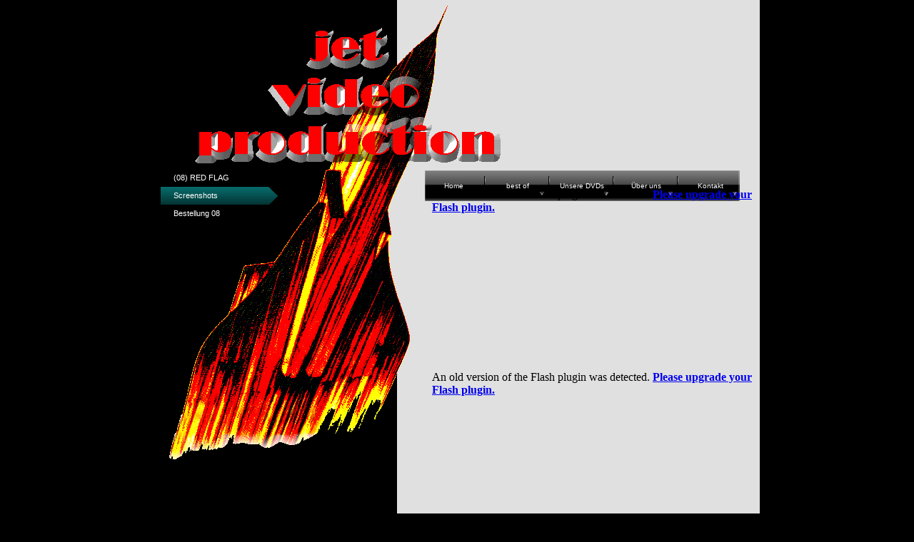

--- FILE ---
content_type: text/html
request_url: http://jetvideopro.de/Seite57.html
body_size: 3927
content:
<!DOCTYPE HTML PUBLIC "-//W3C//DTD HTML 4.01 Transitional//EN" "http://www.w3.org/TR/html4/loose.dtd">
<html lang="de">
<head>
<meta http-equiv="Content-Type" content="text/html; charset=UTF-8">
<meta name="Generator" content="Serif WebPlus X5">
<meta http-equiv="X-UA-Compatible" content="IE=EmulateIE8">
<title>Red Flag Screenshots</title>
<meta name="keywords" content="jet, video, producttion, gert, paris, doose, fighter, pilot, luftwaffe, aviation, airforce, tornado, phantom, mig 29, red flag, gaftic, air combat, sceenshots, aircraft, plane, bundeswehr, nellis afb, top gun, jet, video, producttion, produktion, gert, paris, doose, fliegen,  fighter, pilot, luftwaffe, aviation, airforce, air combat, fly, aircraft, plane">
<meta name="description" content="Jet Video Production produziert Filme aus dem Bereich Aviation  militärischer Jetflug  Luftwaffe  Airforce">
<meta name="author" content="Gert Paris">
<meta name="copyright" content="copyright © by jet video production, Gert Paris">
<meta name="date" content="2012-11-20T17:16:23+01:00">
<meta http-equiv="Content-Language" content="de">
<meta name="robots" content="index,follow">
<script type="text/javascript" src="http://www.serifwebresources.com/sa/analyser_js.php">
</script>
<script type="text/javascript">
siteId='f65b6897403efe03abb4be094b112de8';
analyse();
</script>
<style type="text/css">
body {margin: 0px; padding: 0px;}
.Button1,.Button1:link,.Button1:visited{text-decoration:none;display:block;position:absolute;background-color:transparent;}
.Button1:focus{outline-style:none;}
.Button1 span,.Button1:link span,.Button1:visited span{color:#ffffff;font-family:Arial,sans-serif;font-weight:normal;text-decoration:none;text-align:center;text-transform:none;font-style:normal;left:0px;top:11px;width:80px;height:13px;font-size:10px;display:block;position:absolute;cursor:pointer;}
.Button1:hover span{color:#b3b3b3;}
.Button1:active span{color:#b3b3b3;}
.Button2,.Button2:link,.Button2:visited{background-position:0px 0px;text-decoration:none;display:block;position:absolute;background-image:url(wpimages/wp40d0e0a2_06.png);}
.Button2:focus{outline-style:none;}
.Button2:hover{background-position:0px -66px;}
.Button2:active{background-position:0px -33px;}
.Button2 span,.Button2:link span,.Button2:visited span{color:#ffffff;font-family:Arial,sans-serif;font-weight:normal;text-decoration:none;text-align:center;text-transform:none;font-style:normal;left:0px;top:11px;width:80px;height:13px;font-size:10px;display:block;position:absolute;cursor:pointer;}
.Button2:hover span{color:#b3b3b3;}
.Button2:active span{color:#b3b3b3;}
.Button3,.Button3:link,.Button3:visited{background-position:0px 0px;text-decoration:none;display:block;position:absolute;background-image:url(wpimages/wp11d715a5_06.png);}
.Button3:focus{outline-style:none;}
.Button3:hover{background-position:0px -50px;}
.Button3:active{background-position:0px -25px;}
.Button3 span,.Button3:link span,.Button3:visited span{color:#ffffff;font-family:Arial,sans-serif;font-weight:normal;text-decoration:none;text-align:left;text-transform:none;font-style:normal;left:18px;top:6px;width:88px;height:14px;font-size:11px;display:block;position:absolute;cursor:pointer;}
.Button4,.Button4:link,.Button4:visited{background-position:0px -25px;text-decoration:none;display:block;position:absolute;background-image:url(wpimages/wp11d715a5_06.png);}
.Button4:focus{outline-style:none;}
.Button4:hover{background-position:0px -50px;}
.Button4 span,.Button4:link span,.Button4:visited span{color:#ffffff;font-family:Arial,sans-serif;font-weight:normal;text-decoration:none;text-align:left;text-transform:none;font-style:normal;left:18px;top:6px;width:88px;height:14px;font-size:11px;display:block;position:absolute;cursor:pointer;}
</style>
<script type="text/javascript" src="wpscripts/jsFlashVer.js"></script>
<script type="text/javascript" src="wpscripts/jspngfix.js"></script>
<script type="text/javascript">
var blankSrc = "wpscripts/blank.gif";
</script>
<script type="text/javascript" src="wpscripts/jsRollover.js"></script>
<script type="text/javascript">
PPImgInit('tg_3','wpimages/wp51f2cc14_06.png','wpimages/wp216470f6_06.png','','',0,0);
PPImgInit('tg_4','wpimages/wp39729d17_06.png','wpimages/wpdeef0a15_06.png','','',0,0);

</script>
</head>

<body text="#000000" style="background-color:#000000; text-align:center; height:800px;">
<div style="background-color:#000000;text-align:left;margin-left:auto;margin-right:auto;position:relative;width:850px;height:800px;">
<object classid='CLSID:22d6f312-b0f6-11d0-94ab-0080c74c7e95'
 codebase='http://activex.microsoft.com/activex/controls/mplayer/en/nsmp2inf.cab#Version=5,1,52,701'
 type='application/x-oleobject'
 style="visibility:hidden;">
    <param name='fileName' value="05ascreenshots.mp3">
    <param name='animationatStart' value='true'>
    <param name='transparentatStart' value='true'>
    <param name='autoStart' value="true">
    <param name='showControls' value="false">
    <param name='loop' value="true">
    <param name='hidden' value="true">
    <embed type='audio/mpeg'
     pluginspage='http://microsoft.com/windows/mediaplayer/en/download/'
     displaysize='4' autosize='-1'
     showcontrols="false" showtracker='-1' showdisplay='0'
     showstatusbar='-1' videoborder3d='-1'
     src="05ascreenshots.mp3"
     autostart="true"
     designtimesp='5311'
     loop="true"
     hidden='true'>
    </embed>
</object>
<img src="wpimages/wp188727d9_06.png" width="510" height="800" border="0" id="qs_25" alt="" onload="OnLoadPngFix()" style="position:absolute;left:340px;top:0px;">
<a href="seite35.html" onmouseout="PPImgAction('out','tg_3')" onmouseover="PPImgAction('over','tg_3')"><img src="wpimages/wp51f2cc14_06.png" width="92" height="30" border="0" id="tg_3" name="tg_3" title="" alt="Impressum." onload="OnLoadPngFix()" style="position:absolute;left:92px;top:755px;"></a>
<a href="Kontakt.html" onmouseout="PPImgAction('out','tg_4')" onmouseover="PPImgAction('over','tg_4')"><img src="wpimages/wp39729d17_06.png" width="71" height="30" border="0" id="tg_4" name="tg_4" title="" alt="Kontakt." onload="OnLoadPngFix()" style="position:absolute;left:185px;top:755px;"></a>
<img src="wpimages/wpc3ce8417_06.png" width="499" height="694" border="0" id="pic_1" alt="" onload="OnLoadPngFix()" style="position:absolute;left:19px;top:0px;">
<div id="nav_68" style="position:absolute;left:380px;top:239px;width:441px;height:43px; background-image:url('wpimages/wpf3d05d20_06.png');">
    <a href="index.html" id="nav_68_B1" class="Button1" style="display:block;position:absolute;left:0px;top:5px;width:80px;height:33px;"><span>Home</span></a>
    <a href="best of.html" id="nav_68_B2" class="Button2" style="display:block;position:absolute;left:90px;top:5px;width:80px;height:33px;"><span>best of</span></a>
    <a href="Unsere DVDs.html" id="nav_68_B3" class="Button2" style="display:block;position:absolute;left:180px;top:5px;width:80px;height:33px;"><span>Unsere DVDs </span></a>
    <a href="Ueber uns.html" id="nav_68_B4" class="Button2" style="display:block;position:absolute;left:270px;top:5px;width:80px;height:33px;"><span>Über uns</span></a>
    <a href="Kontakt.html" id="nav_68_B5" class="Button2" style="display:block;position:absolute;left:360px;top:5px;width:80px;height:33px;"><span>Kontakt</span></a>
</div>
<div id="flashgallery_8" style="position:absolute;left:390px;top:264px;">
    <script type="text/javascript">
    if(DetectFlashVer(8, 0, 0))
    {
    AC_FL_RunContent(
        "src", "wpimages/GridStripRight?flashvar1=ef7c09a4f28531858d895.xml",
        "base", "wpimages",
        "play", "true",
        "loop", "true",
        "width", "410",
        "height", "300",
        "salign", "C",
        "scale", "ShowAll",
        "id", "flashgallery_8",
        "quality", "High",
        "wmode", "transparent",
        "name", "flashgallery_8",
        "type", "application/x-shockwave-flash",
        'codebase', 'http://fpdownload.macromedia.com/get/flashplayer/current/swflash.cab',
        "pluginspage", "http://www.macromedia.com/go/getflashplayer"
    );
    }
    else
    {
        var alternateContent = 'An old version of the Flash plugin was detected. <strong><a href="http://www.macromedia.com/go/getflash/">Please upgrade your Flash plugin.<\/a><\/strong>';
        document.write(alternateContent);
    }
    </script>
</div>
<div id="flashgallery_9" style="position:absolute;left:390px;top:520px;">
    <script type="text/javascript">
    if(DetectFlashVer(8, 0, 0))
    {
    AC_FL_RunContent(
        "src", "wpimages/GridStripLeft?flashvar1=1b176c94f29531a029447.xml",
        "base", "wpimages",
        "play", "true",
        "loop", "true",
        "width", "410",
        "height", "300",
        "salign", "C",
        "scale", "ShowAll",
        "id", "flashgallery_9",
        "quality", "High",
        "wmode", "transparent",
        "name", "flashgallery_9",
        "type", "application/x-shockwave-flash",
        'codebase', 'http://fpdownload.macromedia.com/get/flashplayer/current/swflash.cab',
        "pluginspage", "http://www.macromedia.com/go/getflashplayer"
    );
    }
    else
    {
        var alternateContent = 'An old version of the Flash plugin was detected. <strong><a href="http://www.macromedia.com/go/getflash/">Please upgrade your Flash plugin.<\/a><\/strong>';
        document.write(alternateContent);
    }
    </script>
</div>
<div id="nav_121" style="position:absolute;left:0px;top:227px;width:223px;height:125px;">
    <a href="Red Flag.html" id="nav_121_B1" class="Button3" style="display:block;position:absolute;left:10px;top:10px;width:167px;height:25px;"><span>(08) RED FLAG</span></a>
    <a href="Seite57.html" id="nav_121_B2" class="Button4" style="display:block;position:absolute;left:10px;top:35px;width:167px;height:25px;"><span>Screenshots</span></a>
    <a href="Bestellung Red Flag.html" id="nav_121_B3" class="Button3" style="display:block;position:absolute;left:10px;top:60px;width:167px;height:25px;"><span>Bestellung 08</span></a>
</div>

<table id="nav_68_B2M" style="visibility:hidden;"><tbody>
<tr><td><a href="Extreme Fighter Footage.html" title="">Extreme Fighter Footage</a></td></tr>
<tr><td><a href="Bestellung_Extreme_Fighter_Footage.html" title="">Bestellung: Extreme Fighter Footage</a></td></tr>
</tbody></table>
<table id="nav_68_B3M" style="visibility:hidden;"><tbody>
<tr><td><a id="nav_68_B3M_L1" href="GAFTIC 1.html" title="">(01) GAFTIC 1</a></td></tr>
<tr><td><a id="nav_68_B3M_L2" href="AG 51.html" title="">(02) AG 51 "I"</a></td></tr>
<tr><td><a id="nav_68_B3M_L3" href="RF-4E Phantom.html" title="">(03) RF-4E Phantom</a></td></tr>
<tr><td><a id="nav_68_B3M_L4" href="GAFTIC 2.html" title="">(04) GAFTIC 2</a></td></tr>
<tr><td><a id="nav_68_B3M_L5" href="MiG-29 NVA.html" title="">(05) MiG-29, NVA</a></td></tr>
<tr><td><a id="nav_68_B3M_L6" href="Team Tornado.html" title="">(06) TEAM TORNADO</a></td></tr>
<tr><td><a id="nav_68_B3M_L7" href="MiG-29 Luftwaffe.html" title="">(07) MiG-29, Luftwaffe</a></td></tr>
<tr><td><a id="nav_68_B3M_L8" href="Red Flag.html" title="">(08) RED FLAG</a></td></tr>
<tr><td><a id="nav_68_B3M_L9" href="Home of Fighters.html" title="">(09) Home of Fighters</a></td></tr>
<tr><td><a id="nav_68_B3M_L10" href="Fighting for Peace.html" title="">(10) Fighting for Peace</a></td></tr>
<tr><td><a id="nav_68_B3M_L11" href="Nato Tiger Meet.html" title="">(11) Nato Tiger Meet</a></td></tr>
<tr><td><a href="Extreme Fighter.html" title="">(21) Extreme Fighter Footage</a></td></tr>
<tr><td><a id="nav_68_B3M_L13" href="Faszination Luftsport.html" title="">(31) Faszination Luftsport</a></td></tr>
<tr><td><a id="nav_68_B3M_L14" href="Flug zum Nordkap.html" title="">(32) Flug zum Nordkap</a></td></tr>
</tbody></table>
<table id="nav_68_B3M_M1" style="visibility:hidden;"><tbody>
<tr><td><a href="GAFTIC 1 Screenshots.html" title="">Screenshots</a></td></tr>
<tr><td><a href="Bestellung GAFTIC 1.html" title="">Bestellung 01</a></td></tr>
</tbody></table>
<table id="nav_68_B3M_M2" style="visibility:hidden;"><tbody>
<tr><td><a href="AG 51 Screenshots.html" title="">Screenshots</a></td></tr>
<tr><td><a href="Bestellung AG 51.html" title="">Bestellung 02</a></td></tr>
</tbody></table>
<table id="nav_68_B3M_M3" style="visibility:hidden;"><tbody>
<tr><td><a href="RF-4E Screenshots.html" title="">Screenshots</a></td></tr>
<tr><td><a href="Bestellung RF-4E.html" title="">Bestellung 03</a></td></tr>
</tbody></table>
<table id="nav_68_B3M_M4" style="visibility:hidden;"><tbody>
<tr><td><a href="Screenshots Gaftic 2.html" title="">Screenshots</a></td></tr>
<tr><td><a href="Bestellung GAFTIC 2.html" title="">Bestellung 04</a></td></tr>
</tbody></table>
<table id="nav_68_B3M_M5" style="visibility:hidden;"><tbody>
<tr><td><a href="MiG NVA Screenshots.html" title="">Screenshots</a></td></tr>
<tr><td><a href="Bestellung MiG NVA.html" title="">Bestellung 05</a></td></tr>
</tbody></table>
<table id="nav_68_B3M_M6" style="visibility:hidden;"><tbody>
<tr><td><a href="Team Tornado Screenshots.html" title="">Screenshots</a></td></tr>
<tr><td><a href="Bestellung Team Tornado.html" title="">Bestellung 06</a></td></tr>
</tbody></table>
<table id="nav_68_B3M_M7" style="visibility:hidden;"><tbody>
<tr><td><a href="MiG Luftwaffe Screenshots.html" title="">Screenshots</a></td></tr>
<tr><td><a href="Bestellung MiG Lw.html" title="">Bestellung 07</a></td></tr>
</tbody></table>
<table id="nav_68_B3M_M8" style="visibility:hidden;"><tbody>
<tr><td><a id="nav_68_B3M_M8_L1" href="Seite57.html" title="">Screenshots</a></td></tr>
<tr><td><a href="Bestellung Red Flag.html" title="">Bestellung 08</a></td></tr>
</tbody></table>
<table id="nav_68_B3M_M9" style="visibility:hidden;"><tbody>
<tr><td><a href="Deci Screenshots.html" title="">Screenshots</a></td></tr>
<tr><td><a href="Bestellung Deci.html" title="">Bestellung 09</a></td></tr>
</tbody></table>
<table id="nav_68_B3M_M10" style="visibility:hidden;"><tbody>
<tr><td><a href="Fighting Peace Screenshots.html" title="">Screenshots</a></td></tr>
<tr><td><a href="Bestellung Fighting Peace.html" title="">Bestellung 10</a></td></tr>
</tbody></table>
<table id="nav_68_B3M_M11" style="visibility:hidden;"><tbody>
<tr><td><a href="Tiger Meet Screenshots.html" title="">Screenshots</a></td></tr>
<tr><td><a href="Bestellung Tiger Meet.html" title="">Bestellung 11</a></td></tr>
</tbody></table>
<table id="nav_68_B3M_M13" style="visibility:hidden;"><tbody>
<tr><td><a href="Luftsport Screenshots.html" title="">Screenshots</a></td></tr>
<tr><td><a href="Bestellung Luftsport.html" title="">Bestellung 31</a></td></tr>
</tbody></table>
<table id="nav_68_B3M_M14" style="visibility:hidden;"><tbody>
<tr><td><a href="Nordkap Scrennshots.html" title="">Screenshots</a></td></tr>
<tr><td><a href="Bestellung Nordkap.html" title="">Bestellung 32</a></td></tr>
</tbody></table>
<table id="nav_68_B4M" style="visibility:hidden;"><tbody>
<tr><td><a href="Homevideo.html" title="">Homevideo</a></td></tr>
<tr><td><a href="Videoproduktion.html" title="">Videoproduktion</a></td></tr>
<tr><td><a href="Ralf Schnackenberg.html" title="">Ralf Schnackenberg </a></td></tr>
</tbody></table>
<table id="nav_68_B5M" style="visibility:hidden;"><tbody>
<tr><td><a href="Plus Bestellung.html" title="">Plus Bestellung</a></td></tr>
<tr><td><a href="AGB.html" title="">AGB</a></td></tr>
<tr><td><a href="Links.html" title="">Links</a></td></tr>
</tbody></table><script type="text/javascript" src="wpscripts/jsMenu.js"></script>
<script type="text/javascript">
wpmenustack.setCurrent(['nav_68_B3M_M8_L1']);
wpmenustack.setRollovers([['nav_68_B1',''],['nav_68_B2','nav_68_B2M',{"m_vertical":true}],['nav_68_B3M_L1','nav_68_B3M_M1'],['nav_68_B3M_L2','nav_68_B3M_M2'],['nav_68_B3M_L3','nav_68_B3M_M3'],['nav_68_B3M_L4','nav_68_B3M_M4'],['nav_68_B3M_L5','nav_68_B3M_M5'],['nav_68_B3M_L6','nav_68_B3M_M6'],['nav_68_B3M_L7','nav_68_B3M_M7'],['nav_68_B3M_L8','nav_68_B3M_M8'],['nav_68_B3M_L9','nav_68_B3M_M9'],['nav_68_B3M_L10','nav_68_B3M_M10'],['nav_68_B3M_L11','nav_68_B3M_M11'],['nav_68_B3M_L13','nav_68_B3M_M13'],['nav_68_B3M_L14','nav_68_B3M_M14'],['nav_68_B3','nav_68_B3M',{"m_vertical":true}],['nav_68_B4','nav_68_B4M',{"m_vertical":true}],['nav_68_B5','nav_68_B5M',{"m_vertical":true}],['nav_121_B1',''],['nav_121_B2',''],['nav_121_B3','']]);
wpmenustack.setMenus(['nav_68_B2M','nav_68_B3M','nav_68_B4M','nav_68_B5M'],{"m_vOffset":5,"m_vAlignment":3,"m_menuStyle":{"border":'0px none'},"m_rowStyle":{"border":'0px none'},"m_linkNormalStyle":{"fontSize":'13px',"fontFamily":'"Trebuchet MS",sans-serif',"textAlign":'center',"color":'#e6e6e6',"backgroundColor":'#000000',"fontWeight":'normal',"textDecoration":'none',"fontStyle":'normal'},"m_linkRolloverStyle":{"color":'#333333',"backgroundColor":'#777777',"textDecoration":'none'},"m_linkPopupStyle":{"backgroundImage":'url(wpimages/wp41d4fac7.gif)'},"m_linkRolloverPopupStyle":{"backgroundImage":'url(wpimages/wp56c814fb.gif)'}});
</script>
</div>
</body>
</html>